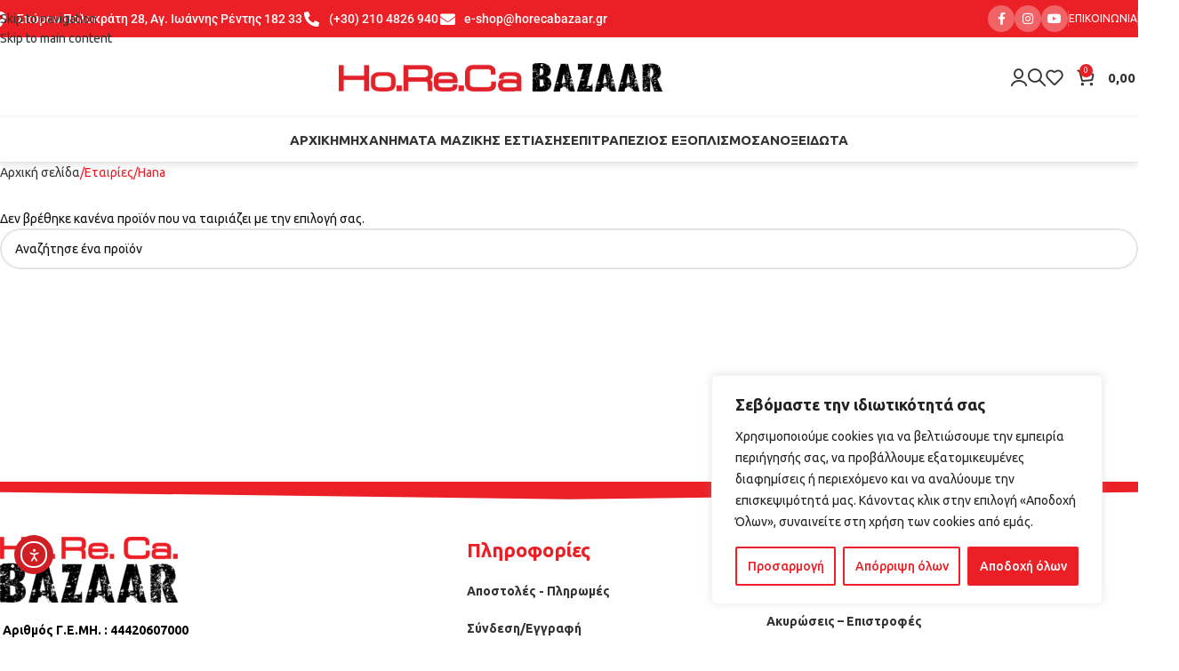

--- FILE ---
content_type: text/css
request_url: https://horecabazaar.gr/wp-content/uploads/elementor/css/post-93341.css?ver=1761898287
body_size: 365
content:
.elementor-93341 .elementor-element.elementor-element-81f347e .elementor-icon-list-items:not(.elementor-inline-items) .elementor-icon-list-item:not(:last-child){padding-block-end:calc(18px/2);}.elementor-93341 .elementor-element.elementor-element-81f347e .elementor-icon-list-items:not(.elementor-inline-items) .elementor-icon-list-item:not(:first-child){margin-block-start:calc(18px/2);}.elementor-93341 .elementor-element.elementor-element-81f347e .elementor-icon-list-items.elementor-inline-items .elementor-icon-list-item{margin-inline:calc(18px/2);}.elementor-93341 .elementor-element.elementor-element-81f347e .elementor-icon-list-items.elementor-inline-items{margin-inline:calc(-18px/2);}.elementor-93341 .elementor-element.elementor-element-81f347e .elementor-icon-list-items.elementor-inline-items .elementor-icon-list-item:after{inset-inline-end:calc(-18px/2);}.elementor-93341 .elementor-element.elementor-element-81f347e .elementor-icon-list-icon i{color:#FFFFFF;transition:color 0.3s;}.elementor-93341 .elementor-element.elementor-element-81f347e .elementor-icon-list-icon svg{fill:#FFFFFF;transition:fill 0.3s;}.elementor-93341 .elementor-element.elementor-element-81f347e{--e-icon-list-icon-size:17px;--e-icon-list-icon-align:center;--e-icon-list-icon-margin:0 calc(var(--e-icon-list-icon-size, 1em) * 0.125);--icon-vertical-align:center;--icon-vertical-offset:0px;}.elementor-93341 .elementor-element.elementor-element-81f347e .elementor-icon-list-icon{padding-inline-end:3px;}.elementor-93341 .elementor-element.elementor-element-81f347e .elementor-icon-list-item > .elementor-icon-list-text, .elementor-93341 .elementor-element.elementor-element-81f347e .elementor-icon-list-item > a{font-family:"Roboto", Sans-serif;font-weight:500;}.elementor-93341 .elementor-element.elementor-element-81f347e .elementor-icon-list-text{color:#FFFFFF;transition:color 0.3s;}

--- FILE ---
content_type: text/css
request_url: https://horecabazaar.gr/wp-content/uploads/elementor/css/post-107302.css?ver=1761898287
body_size: 116
content:
.elementor-107302 .elementor-element.elementor-element-36df763{--display:flex;}.elementor-107302 .elementor-element.elementor-element-7e6fb4d{--wd-gap:24px;}.elementor-107302 .elementor-element.elementor-element-7e6fb4d.elementor-element{--align-self:center;}

--- FILE ---
content_type: text/css
request_url: https://horecabazaar.gr/wp-content/uploads/elementor/css/post-1108.css?ver=1761898287
body_size: 821
content:
.elementor-1108 .elementor-element.elementor-element-60074d6 > .elementor-container > .elementor-column > .elementor-widget-wrap{align-content:center;align-items:center;}.elementor-1108 .elementor-element.elementor-element-60074d6 > .elementor-shape-top .elementor-shape-fill{fill:#EA2026;}.elementor-1108 .elementor-element.elementor-element-60074d6 > .elementor-shape-top svg{width:calc(229% + 1.3px);height:20px;}.elementor-1108 .elementor-element.elementor-element-60074d6 > .elementor-shape-top{z-index:2;pointer-events:none;}.elementor-1108 .elementor-element.elementor-element-60074d6{margin:0px 0px 0px 0px;padding:0px 0px 0px 0px;}.elementor-1108 .elementor-element.elementor-element-e54ef26{transition:background 0.3s, border 0.3s, border-radius 0.3s, box-shadow 0.3s;margin:50px 0px 0px 0px;}.elementor-1108 .elementor-element.elementor-element-e54ef26 > .elementor-background-overlay{transition:background 0.3s, border-radius 0.3s, opacity 0.3s;}.elementor-1108 .elementor-element.elementor-element-67655ad .elementor-icon-list-items:not(.elementor-inline-items) .elementor-icon-list-item:not(:last-child){padding-block-end:calc(11px/2);}.elementor-1108 .elementor-element.elementor-element-67655ad .elementor-icon-list-items:not(.elementor-inline-items) .elementor-icon-list-item:not(:first-child){margin-block-start:calc(11px/2);}.elementor-1108 .elementor-element.elementor-element-67655ad .elementor-icon-list-items.elementor-inline-items .elementor-icon-list-item{margin-inline:calc(11px/2);}.elementor-1108 .elementor-element.elementor-element-67655ad .elementor-icon-list-items.elementor-inline-items{margin-inline:calc(-11px/2);}.elementor-1108 .elementor-element.elementor-element-67655ad .elementor-icon-list-items.elementor-inline-items .elementor-icon-list-item:after{inset-inline-end:calc(-11px/2);}.elementor-1108 .elementor-element.elementor-element-67655ad .elementor-icon-list-icon i{color:#FC0303;transition:color 0.3s;}.elementor-1108 .elementor-element.elementor-element-67655ad .elementor-icon-list-icon svg{fill:#FC0303;transition:fill 0.3s;}.elementor-1108 .elementor-element.elementor-element-67655ad{--e-icon-list-icon-size:17px;--e-icon-list-icon-align:center;--e-icon-list-icon-margin:0 calc(var(--e-icon-list-icon-size, 1em) * 0.125);--icon-vertical-align:center;--icon-vertical-offset:0px;}.elementor-1108 .elementor-element.elementor-element-67655ad .elementor-icon-list-icon{padding-inline-end:3px;}.elementor-1108 .elementor-element.elementor-element-67655ad .elementor-icon-list-item > .elementor-icon-list-text, .elementor-1108 .elementor-element.elementor-element-67655ad .elementor-icon-list-item > a{font-family:"Roboto", Sans-serif;font-weight:500;}.elementor-1108 .elementor-element.elementor-element-67655ad .elementor-icon-list-text{color:#000000;transition:color 0.3s;}.elementor-1108 .elementor-element.elementor-element-10189ef .wd-text-block{max-width:638px;}.elementor-1108 .elementor-element.elementor-element-f3e77d0 .wd-text-block{max-width:638px;}.elementor-1108 .elementor-element.elementor-element-cef08da > .elementor-widget-container{border-style:solid;border-width:6px 6px 6px 6px;border-color:#FBFBFB;border-radius:0px 0px 0px 0px;}.elementor-1108 .elementor-element.elementor-element-49e1cef{margin:0px 0px 0px 0px;}.elementor-1108 .elementor-element.elementor-element-f67043a .elementor-icon-list-items:not(.elementor-inline-items) .elementor-icon-list-item:not(:last-child){padding-block-end:calc(11px/2);}.elementor-1108 .elementor-element.elementor-element-f67043a .elementor-icon-list-items:not(.elementor-inline-items) .elementor-icon-list-item:not(:first-child){margin-block-start:calc(11px/2);}.elementor-1108 .elementor-element.elementor-element-f67043a .elementor-icon-list-items.elementor-inline-items .elementor-icon-list-item{margin-inline:calc(11px/2);}.elementor-1108 .elementor-element.elementor-element-f67043a .elementor-icon-list-items.elementor-inline-items{margin-inline:calc(-11px/2);}.elementor-1108 .elementor-element.elementor-element-f67043a .elementor-icon-list-items.elementor-inline-items .elementor-icon-list-item:after{inset-inline-end:calc(-11px/2);}.elementor-1108 .elementor-element.elementor-element-f67043a .elementor-icon-list-icon i{color:#FC0303;transition:color 0.3s;}.elementor-1108 .elementor-element.elementor-element-f67043a .elementor-icon-list-icon svg{fill:#FC0303;transition:fill 0.3s;}.elementor-1108 .elementor-element.elementor-element-f67043a{--e-icon-list-icon-size:17px;--e-icon-list-icon-align:center;--e-icon-list-icon-margin:0 calc(var(--e-icon-list-icon-size, 1em) * 0.125);--icon-vertical-align:center;--icon-vertical-offset:0px;}.elementor-1108 .elementor-element.elementor-element-f67043a .elementor-icon-list-icon{padding-inline-end:3px;}.elementor-1108 .elementor-element.elementor-element-f67043a .elementor-icon-list-item > .elementor-icon-list-text, .elementor-1108 .elementor-element.elementor-element-f67043a .elementor-icon-list-item > a{font-family:"Roboto", Sans-serif;font-weight:500;}.elementor-1108 .elementor-element.elementor-element-f67043a .elementor-icon-list-text{color:#000000;transition:color 0.3s;}.elementor-1108 .elementor-element.elementor-element-255cc49 .wd-text-block{max-width:638px;}.elementor-1108 .elementor-element.elementor-element-6378567 > .elementor-widget-container{margin:20px 20px 20px 20px;border-style:solid;border-width:6px 6px 6px 6px;border-color:#FBFBFB;border-radius:0px 0px 0px 0px;}@media(min-width:768px){.elementor-1108 .elementor-element.elementor-element-9217f23{width:40.414%;}.elementor-1108 .elementor-element.elementor-element-04d528e{width:25.888%;}}